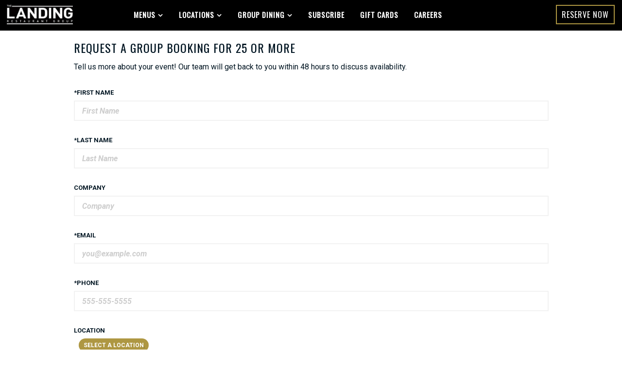

--- FILE ---
content_type: text/html;charset=utf-8
request_url: https://www.thelandinggroup.ca/en/group-dining/request-25.html
body_size: 11258
content:

<!DOCTYPE HTML> 
<html lang="en"> 
    <head> 
	<meta name="viewport" content="width=device-width, initial-scale=1.0"/>
    <meta charset="UTF-8"/>
    <title>The Landing Restaurant Group -  25 People or More Group Dining Request Form</title>  
    
    
    <meta name="template" content="hero-page"/>
    
	<link rel="canonical" href="https://www.thelandinggroup.ca/en/group-dining/request-25.html"/>
	
    

    <meta property="og:title" content="The Landing Restaurant Group -  25 People or More Group Dining Request Form"/>
    <meta property="og:url" content="https://www.thelandinggroup.ca/en/group-dining/request-25.html"/>
    <meta property="og:type" content="website"/>
    <meta property="og:site_name" content="The Landing Restaurant Group"/>
    <meta property="og:image" content="https://www.thelandinggroup.ca/content/dam/cara/en/landing-group-image-library/site-assets/landing-share.jpg"/>
    

    <!-- BRAND start -->

    


    
<script type="text/javascript" src="https://www.thelandinggroup.ca/assets/22cd766c9cbbc9f8bab66e3456c12aeb495cc6ed587"  ></script><script src="/etc.clientlibs/cara/clientlibs/clientlib-dependencies.min.js"></script>




    
<link rel="stylesheet" href="/etc.clientlibs/cara/clientlibs/clientlib-base.min.css" type="text/css">




 






    
    
        
    
    
    
        
         
        
    
        
    
<link rel="stylesheet" href="/etc/designs/cara/landing/clientlibs.min.css" type="text/css">


</meta>
        <script type="text/javascript">
            (function(c,l,a,r,i,t,y){
                c[a]=c[a]||function(){(c[a].q=c[a].q||[]).push(arguments)};
                t=l.createElement(r);t.async=1;t.src="https://www.clarity.ms/tag/"+i;
                y=l.getElementsByTagName(r)[0];y.parentNode.insertBefore(t,y);
            })(window, document, "clarity", "script", "l8i77ghew0");
        </script>
	     
       
       
          
          
          
          
      
       
        
    
              
              
              
              
         
             
             
       
               
           
       
    


    <!-- Google Tag Manager -->
    <script>(function(w,d,s,l,i){w[l]=w[l]||[];w[l].push({'gtm.start':
    new Date().getTime(),event:'gtm.js'});var f=d.getElementsByTagName(s)[0],
    j=d.createElement(s),dl=l!='dataLayer'?'&l='+l:'';j.async=true;j.src=
    'https://www.googletagmanager.com/gtm.js?id='+i+dl;f.parentNode.insertBefore(j,f);
    })(window,document,'script','dataLayer','GTM-MV8NHTZ');</script>
    <!-- End Google Tag Manager -->


    
    
    

    
    

    
    
        <!--[if IE]><link rel="shortcut icon" href="/etc/designs/cara/landing/favicon.ico"/><![endif]-->
    
    
    <link id="favIcon" rel="icon" type="image/png" href="/etc/designs/cara/landing/favicon_32.png"/>

    

    <link rel="apple-touch-icon" sizes="60x60" href="/etc/designs/cara/landing/touch-icon_60.png"/>

    <link rel="apple-touch-icon" sizes="76x76" href="/etc/designs/cara/landing/touch-icon_76.png"/>

    <link rel="apple-touch-icon" sizes="120x120" href="/etc/designs/cara/landing/touch-icon_120.png"/>

    <link rel="apple-touch-icon" sizes="152x152" href="/etc/designs/cara/landing/touch-icon_152.png"/>

	<!-- BRAND end -->              

    <script>
        (function() {
            var dict = {};
            try {
                dict = JSON.parse('{\x22en\x22:{\x22size\x22:\x22Sizes\x22,\x22color\x22:\x22Colors\x22},\x22fr\x22:{\x22No open positions match the selected filters above\x22:\x22Aucun poste à pourvoir ne correspond aux filtres sélectionnés ci\u002Ddessus\x22,\x22Monday\x22:\x22lundi\x22,\x22Update\x22:\x22Modifier\x22,\x22Open now\x22:\x22Ouvert maintenant\x22,\x22Saturday\x22:\x22samedi\x22,\x22Restaurant details\x22:\x22Détails du restaurant\x22,\x22List View\x22:\x22Voir la liste\x22,\x22What\x27s Playing\x22:\x22au programme\x22,\x22Friday\x22:\x22vendredi\x22,\x22Switch Pub\x22:\x22Changer de pub\x22,\x22Search\x22:\x22Rechercher\x22,\x22We found\x22:\x22Nous avons trouvé\x22,\x22Near Me\x22:\x22Près\x22,\x22Back to the top\x22:\x22\\t\\nhaut de page\x22,\x22Use This Location\x22:\x22Utilisez ce restaurant\x22,\x22This restaurant is now taking reservations by phone.\x22:\x22Il est maintenant possible de réserver par téléphone à ce restaurant. \x22,\x22Search our menu\x22:\x22Recherchez notre menu\x22,\x22Set location\x22:\x22Sélectionner ce restaurant\x22,\x22MAKE A RESERVATION\x22:\x22FAIRE UNE RÉSERVATION\x22,\x22Use my location\x22:\x22Ma position\x22,\x22Open Map\x22:\x22Ouvrir la carte\x22,\x22Map View\x22:\x22Voir la carte\x22,\x22Please accept location permissions in your browser or search by location below instead.\x22:\x22Veuillez accepter les autorisations de localisation dans votre navigateur ou rechercher par lieu ci\u002Ddessous à la place.\x22,\x22Enter your city or postal code\x22:\x22Entrez votre ville ou votre code postal\x22,\x22Sunday\x22:\x22dimanche\x22,\x22Wednesday\x22:\x22mercredi\x22,\x22Opens at\x22:\x22Ouvre à\x22,\x22Clear filter\x22:\x22Vider le filtre\x22,\x22items for\x22:\x22articles pour\x22,\x22My restaurant\x22:\x22Mon restaurant\x22,\x22Select a Location\x22:\x22Trouver un restaurant\x22,\x22Directions\x22:\x22Itinéraires\x22,\x22Order Now\x22:\x22Commandez maintenant\x22,\x22There are no job openings based on your selection\x22:\x22Il n\x27y a pas d\x27affichage en cours correspondant à vos critères de sélection\x22,\x22We are sorry but online reservation for this restaurant is not activated yet.\x22:\x22Nous sommes désolés: la réservation en ligne n\x27est pas encore offerte pour ce restaurant. \x22,\x22Call to make a reservation\x22:\x22Appelez\u002Dnous pour réserver\x22,\x22Loading\x22:\x22Chargement\x22,\x22\x26reg; Registered Trademark of Recipe Unlimited Corporation\x22:\x22\x26#7481;\x26#7472; Société de Recettes illimitées\x22,\x22Clear all filters\x22:\x22Supprimer tous les filtres\x22,\x22Change location\x22:\x22Sélectionner un autre restaurant\x22,\x22Tuesday\x22:\x22mardi\x22,\x22View Menu\x22:\x22Afficher le menu\x22,\x22on\x22:\x22le\x22,\x22Reserve Now\x22:\x22Réservez maintenant\x22,\x22or\x22:\x22ou\x22,\x22Closes at\x22:\x22Ferme à\x22,\x22See Full Schedule\x22:\x22voir l\x27horaire complet\x22,\x22Locations within\x22:\x22Emplacements dans\x22,\x22There are no locations within your search area.\x22:\x22Il n\x27y a pas de lieu dans votre zone de recherche.\x22,\x22Thursday\x22:\x22jeudi\x22,\x22Closed\x22:\x22Fermé\x22,\x22Within\x22:\x22Moins de\x22}}');
            } catch(e) {
                console.log('Failed to initialize translations');
            }

            console.log("i18n: ", dict);

            var isFr = function() {
                var lang = document.getElementsByTagName('html')[0].getAttribute('lang') || '';
                return lang.toLowerCase().includes('fr') || window.location.href.includes('/fr/');
            }

            var locale = isFr() ? 'fr' : 'en';

            if (Granite && Granite.I18n) {
                if (Granite.I18n.get) {
                    Granite.I18n.get = function(str) {
                        if (dict && dict[locale] && dict[locale][str]) {
                            return dict[locale][str];
                        } else {
                            return str;
                        }
                    }
                }
                Granite.I18n.setLocale(locale);
            }
        }());
    </script>
</head>
      <body class=" landing request-25">
        

 
        

    <!-- Google Tag Manager (noscript) -->
    <noscript><iframe src="https://www.googletagmanager.com/ns.html?id=GTM-MV8NHTZ" height="0" width="0" style="display:none;visibility:hidden;"></iframe></noscript>
    <!-- End Google Tag Manager (noscript) -->
    <div class="container">
      <div class="header">

   	<!-- HEADER start -->
    
    <div class="cara-header">
		

    <div class="aem-container">

    <nav class="navbar navbar-default navbar-absolute-top">
		<div class="branch-journeys-top"></div>
        <div class="navbar-topbar container-fluid">
			<div class="container">
                    
                <ul class="nav navbar-nav navbar-right">
                    <li id="locationSelectNav" class="col-xs-10 col-sm-8 col-md-8 text-right location-header">
                        <a href="javascript:;" data-toggle="modal" data-target="#mapModal" id="selectedLocation" style="display: none;">
                            <i class="fa fa-map-marker" aria-hidden="true"></i> Select a Location
                        </a>
                    </li>
                    <li id="reservationSelectNav" class="hidden-xs col-sm-3 pull-left">
                        <a href="/en/locations.html" class="MakeReservation">
                            MAKE A RESERVATION
                        </a>
                    </li>
                    <li id="languageSwitcher" class="col-sm-1">
                        
                    </li>
                </ul>
			</div>
        </div>
		<div class="container">
            <div class="navbar-header">
    
                <button type="button" class="navbar-toggle collapsed" data-toggle="collapse" data-target="#we-example-navbar-collapse-inverse" aria-expanded="false">
                    <span class="sr-only">Toggle navigation</span>
                    <span class="icon-bar"></span> <span class="icon-bar"></span> <span class="icon-bar"></span>
                </button>
    
                <button type="button" class="navbar-toggle navbar-toggle-close collapsed" data-toggle="collapse" data-target="#we-example-navbar-collapse-inverse" aria-expanded="false">
                    <span class="sr-only">Toggle navigation</span>
                    <i class="fa fa-close"></i>
                </button>
    
                <a class="navbar-brand" href="/"><img src="/content/cara/landing.thumb.319.319.png" alt="The Landing Restaurant Group Logo"/></a>
                

    
            </div>

            <!-- /.navbar-header -->
            <div class="collapse navbar-collapse width" id="we-example-navbar-collapse-inverse">
                <ul class="nav navbar-nav navbar-center"> 
                    <li class="nav-logo visible-xs"><a class="navbar-brand" href="/"><img src="/content/cara/landing.thumb.319.319.png" alt="The Landing Restaurant Group Logo"/></a></li>
                                        
                    
                        <li class=" has-subitems nav-menu">
<a href="/en/menu.html" target="_self" style="redirect-|">Menus</a>
                            <ul class="navbar-nav-subitems">
<li class=" nav-baxters">
                                    <a href="/en/menu/baxters.html" target="_self">Baxters Landing (Oshawa)</a>
                                </li>
                            
<li class=" nav-harpers">
                                    <a href="/en/menu/harpers.html" target="_self">Harpers Landing (Oakville)</a>
                                </li>
                            
<li class=" nav-hunters">
                                    <a href="/en/menu/hunters.html" target="_self">Hunters Landing (Toronto)</a>
                                </li>
                            
<li class=" nav-jacksons">
                                    <a href="/en/menu/jacksons.html" target="_self">Jacksons Landing (Burlington)</a>
                                </li>
                            
<li class=" nav-kellys">
                                    <a href="/en/menu/kellys.html" target="_self">Kellys Landing (Toronto)</a>
                                </li>
                            
<li class=" nav-owens">
                                    <a href="/en/menu/owens.html" target="_self">Owens Landing (Calgary)</a>
                                </li>
                            
<li class=" nav-taylors">
                                    <a href="/en/menu/taylors.html" target="_self">Taylors Landing (Don Mills)</a>
                                </li>
                            </ul>
                        </li>                  
                    
                        <li class=" has-subitems nav-locations">
<a href="/en/locations.html" target="_self" style="redirect-|">Locations</a>
                            <ul class="navbar-nav-subitems">
<li class=" nav-baxters">
                                    <a href="/en/locations/baxters.html" target="_self">Baxters Landing (Oshawa)</a>
                                </li>
                            
<li class=" nav-harpers">
                                    <a href="/en/locations/harpers.html" target="_self">Harpers Landing (Oakville)</a>
                                </li>
                            
<li class=" nav-hunters">
                                    <a href="/en/locations/hunters.html" target="_self">Hunters Landing (Toronto)</a>
                                </li>
                            
<li class=" nav-jacksons">
                                    <a href="/en/locations/jacksons.html" target="_self">Jacksons Landing (Burlington)</a>
                                </li>
                            
<li class=" nav-kellys">
                                    <a href="/en/locations/kellys.html" target="_self">Kellys Landing (Toronto)</a>
                                </li>
                            
<li class=" nav-owens">
                                    <a href="/en/locations/owens.html" target="_self">Owens Landing (Calgary)</a>
                                </li>
                            
<li class=" nav-taylors">
                                    <a href="/en/locations/taylors.html" target="_self">Taylors Landing (Don Mills)</a>
                                </li>
                            </ul>
                        </li>                  
                    
                        <li class="active has-subitems nav-group-dining">
<a href="/en/group-dining.html" target="_self" style="redirect-|">Group Dining</a>
                            <ul class="navbar-nav-subitems">
<li class=" nav-baxters">
                                    <a href="/en/group-dining/baxters.html" target="_self">Baxters Landing (Oshawa)</a>
                                </li>
                            
<li class=" nav-harpers">
                                    <a href="/en/group-dining/harpers.html" target="_self">Harpers Landing (Oakville)</a>
                                </li>
                            
<li class=" nav-hunters">
                                    <a href="/en/group-dining/hunters.html" target="_self">Hunters Landing (Toronto)</a>
                                </li>
                            
<li class=" nav-jacksons">
                                    <a href="/en/group-dining/jacksons.html" target="_self">Jacksons Landing (Burlington)</a>
                                </li>
                            
<li class=" nav-kellys">
                                    <a href="/en/group-dining/kellys.html" target="_self">Kellys Landing (Toronto)</a>
                                </li>
                            
<li class=" nav-owens">
                                    <a href="/en/group-dining/owens.html" target="_self">Owens Landing (Calgary)</a>
                                </li>
                            
<li class=" nav-taylors">
                                    <a href="/en/group-dining/taylors.html" target="_self">Taylors Landing (Don Mills)</a>
                                </li>
                            </ul>
                        </li>                  
                    
                        <li class="  nav-sign-up">
<a href="/en/sign-up.html" target="_self" style="redirect-|">Subscribe</a>
                            
                        </li>                  
                    
                        <li class="  nav-gift-cards">
<a href="/en/gift-cards.html" target="_self" style="redirect-|">Gift Cards</a>
                            
                        </li>                  
                    
                        <li class="  nav-careers">
<a href="/en/careers.html" target="_self" style="redirect-|">Careers</a>
                            
                        </li>                  
                    
    
    
    
                </ul>

                <div id="header-mobile-collapse">
<div class="aem-Grid aem-Grid--12 aem-Grid--default--12 ">
    
    <div class="cmp cmp-text aem-GridColumn aem-GridColumn--default--12">






    <p><a class="btn btn-primary MakeReservation" href="https://www.thelandinggroup.ca/en/locations/index.html" target="_self">Reserve Now</a></p>




    

</div>

    
</div></div>
            </div>
            <div id="headerRight">
<div class="aem-Grid aem-Grid--12 aem-Grid--default--12 ">
    
    <div class="button aem-GridColumn aem-GridColumn--default--12">
<a class="btn btn-primary cq-dd-linkTo btn btn-primary  topRightReserveNow MakeReservation" href="/en/locations.html" target="_self" role="button">Reserve Now</a>
</div>
<div data-placeholder-hint="Inline Style Block" class="cmp cmp-image aem-GridColumn aem-GridColumn--default--12">

<style type="text/css" media="all">
	.button-right {min-width:auto !important;}
</style></div>

    
</div></div>
        	<span class="navbar-shutter"></span>
		</div>
    </nav>
    <!-- /.navbar -->
</div>

		
<div class="we-SearchModal modal fade" id="navbar-search" role="dialog" data-color="primary">
    <div class="modal-dialog">
        <div class="modal-content">
            <div class="modal-header">
                <span><i class="fa fa-search" aria-hidden="true"></i> Search</span>
                <button type="button" class="close" data-dismiss="modal"><span>Close</span> <i class="fa fa-close" aria-hidden="true"></i></button>
            </div>
            <div class="modal-body">
                <div class="row">
                    <div class="col-md-12">
                        <form id="nav-search-form" action="/en/search.html" class="navbar-form navbar-left" role="search">
                            <div class="scf-quicksearch-form-group form-group">
                                <input type="search" maxlength="2048" placeholder="Enter text..." name="q" class="we-SearchModal-input" value="" required="" autocomplete="off"/>
                                <span role="status" aria-live="polite" class="ui-helper-hidden-accessible"></span>
                            </div>
                        </form>
                    </div>
                </div>
            </div>
        </div>
    </div>
</div>

    </div>
   	<!-- HEADER end -->     
</div>
<div class="root responsivegrid">
<div class="aem-Grid aem-Grid--12 aem-Grid--default--12 ">
    
    <div class="cmp cmp-text aem-GridColumn aem-GridColumn--default--12">






    <div id="request" style="height: 0.0px;"> </div>
<h1 class="text-left h3" style="text-align: left;">Request a group booking for 25 or More</h1>
<p>Tell us more about your event! Our team will get back to you within 48 hours to discuss availability.</p>




    

</div>
<div class="cmp cmp-form aem-GridColumn aem-GridColumn--default--12">
<form method="POST" action="//cl.s7.exct.net/DEManager.aspx" id="private_event_form" name="new_form" enctype="multipart/form-data" class="aem-Grid aem-Grid--12 aem-Grid--default--12 form-horizontal">
    <div class="cmp cmp-form-field aem-GridColumn aem-GridColumn--default--12">
<div class="form-group cmp-form-field">
    <label for="form-text-1605852403" class="col-sm-2 control-label">*First Name</label>
	<div class="col-sm-10">

        

        

        

        

        

        

        

        

        

        <input class="form-control " type="text" id="form-text-1605852403" placeholder="First Name" name="first_name" required maxlength="255"/>
	</div>
	
</div> </div>
<div class="cmp cmp-form-field aem-GridColumn aem-GridColumn--default--12">
<div class="form-group cmp-form-field">
    <label for="form-text-2118779871" class="col-sm-2 control-label">*Last Name</label>
	<div class="col-sm-10">

        

        

        

        

        

        

        

        

        

        <input class="form-control " type="text" id="form-text-2118779871" placeholder="Last Name" name="last_name" required maxlength="255"/>
	</div>
	
</div> </div>
<div class="cmp cmp-form-field aem-GridColumn aem-GridColumn--default--12">
<div class="form-group cmp-form-field">
    <label for="form-text-1790798183" class="col-sm-2 control-label">Company</label>
	<div class="col-sm-10">

        

        

        

        

        

        

        

        

        

        <input class="form-control " type="text" id="form-text-1790798183" placeholder="Company" name="company" maxlength="255"/>
	</div>
	
</div> </div>
<div class="cmp cmp-form-field aem-GridColumn aem-GridColumn--default--12">
<div class="form-group cmp-form-field">
    <label for="form-text-504297922" class="col-sm-2 control-label">*Email</label>
	<div class="col-sm-10">

        

        <input class="form-control email " type="email" id="form-text-504297922" placeholder="you@example.com" name="email" required pattern="^([äöüéèa-zA-Z0-9_\-\.]+)@((\[[0-9]{1,3}\.[0-9]{1,3}\.[0-9]{1,3}\.)|(([äöüéèa-zA-Z0-9\-]+\.)+))([äöüéèa-zA-Z]{2,4}|[0-9]{1,3})(\]?)$" maxlength="255"/>

        

        

        

        

        

        

        

        
	</div>
	
</div> </div>
<div class="cmp cmp-form-field aem-GridColumn aem-GridColumn--default--12">
<div class="form-group cmp-form-field">
    <label for="form-text-646183748" class="col-sm-2 control-label">*Phone</label>
	<div class="col-sm-10">

        

        

        <input class="form-control email " type="tel" id="form-text-646183748" placeholder="555-555-5555" name="phone" required pattern="^\d{10}$" maxlength="10"/>

        

        

        

        

        

        

        
	</div>
	
</div> </div>
<div class="cmp cmp-form-field aem-GridColumn aem-GridColumn--default--12">

<div class="form-group cmp-form-field mapselect-form">
    <label for="form-text-1504619661" class="col-sm-2 control-label">Location</label>	        
	<div class="col-sm-10 form-inline">
		<div id="locationdetailsNotice"></div>
		<div id="locationdetails" class="pull-left"></div>
        <div id="locationHours"></div>
        <button type="button" id="mapSelectButton" class="btn btn-default btn-sm pull-left" data-toggle="modal" data-target="#mapModal">Select a Location</button>
		<select id="locationselect" name="location" required class="form-control">
			<option value="">Please open map to select</option>
		</select>
	</div>
</div>
</div>
<div class="cmp cmp-form-field aem-GridColumn aem-GridColumn--default--12">
<div class="form-group cmp-form-field">
    <label for="form-text-1269976389" class="col-sm-2 control-label">*Requested Event Date:</label>
	<div class="col-sm-10">

        

        

        

        

        

        

        

        

        <input class="form-control datewithyear " type="input" id="form-text-1269976389" placeholder="Month DD YY" name="eventdate" required maxlength="30" autocomplete="off" onkeydown="return false" onkeypress="return false"/>

        
	</div>
	
</div> </div>
<div class="cmp cmp-form-field aem-GridColumn aem-GridColumn--default--12">
<div class="form-group cmp-form-field">
    <label for="form-text-660002166" class="col-sm-2 control-label">*Start Time</label>
	<div class="col-sm-10">

        

        

        

        

        

        

        

        

        

        <input class="form-control " type="text" id="form-text-660002166" placeholder="0:00 PM" name="eventstart" required maxlength="255"/>
	</div>
	
</div> </div>
<div class="cmp cmp-form-field aem-GridColumn aem-GridColumn--default--12">
<div class="form-group cmp-form-field">
    <label for="form-text-1193305404" class="col-sm-2 control-label">*End Time</label>
	<div class="col-sm-10">

        

        

        

        

        

        

        

        

        

        <input class="form-control " type="text" id="form-text-1193305404" placeholder="0:00 PM" name="eventend" required maxlength="255"/>
	</div>
	
</div> </div>
<div class="cmp cmp-form-field aem-GridColumn aem-GridColumn--default--12">
<div class="form-group cmp-form-field">
    <label for="form-text-166704396" class="col-sm-2 control-label">*Number of Guests</label>
	<div class="col-sm-10">

        

        

        

        

        

        

        

        

        

        <input class="form-control " type="number" id="form-text-166704396" placeholder="How many guests" name="guests" value="25" required min="25" maxlength="255"/>
	</div>
	
</div> </div>
<div class="cmp cmp-options aem-GridColumn--default--none aem-GridColumn aem-GridColumn--default--12 aem-GridColumn--offset--default--0">

        
        <div class="form-group drop-down ">
	        <label for="form-options-383640455" class="col-sm-2 control-label">*Type of event</label>
			<div class="col-sm-10">
                <select name="eventtype" required="true" id="form-options-383640455" class="form-control">
                    <option value="" selected="true"></option>
					<option value="Birthday">Birthday</option>
                
                    
					<option value="Cocktail Reception">Cocktail Reception</option>
                
                    
					<option value="Dinner">Dinner</option>
                
                    
					<option value="Lunch">Lunch</option>
                
                    
					<option value="Meeting">Meeting</option>
                
                    
					<option value="Wedding">Wedding</option>
                
                    
					<option value="Other">Other</option>
                </select>
				
			</div>
        </div>


    
</div>
<div class="cmp cmp-options aem-GridColumn--default--none aem-GridColumn aem-GridColumn--default--12 aem-GridColumn--offset--default--0">

        
        <div class="form-group drop-down ">
	        <label for="form-options-187401781" class="col-sm-2 control-label">*Are you looking to pre-order food and/or beverages?</label>
			<div class="col-sm-10">
                <select name="preorder" required="true" id="form-options-187401781" class="form-control">
                    <option value="" selected="true"></option>
					<option value="yes">Yes</option>
                
                    
					<option value="no">No</option>
                </select>
				
			</div>
        </div>


    
</div>
<div class="cmp cmp-options aem-GridColumn--default--none aem-GridColumn aem-GridColumn--default--12 aem-GridColumn--offset--default--0">

        
        <div class="form-group drop-down ">
	        <label for="form-options-199895169" class="col-sm-2 control-label">*Are you looking to have your event in the restaurant or offsite at your home or office?</label>
			<div class="col-sm-10">
                <select name="on-off-site" required="true" id="form-options-199895169" class="form-control">
                    <option value="" selected="true"></option>
					<option value="In Restaurant">In Restaurant</option>
                
                    
					<option value="Offsite">Offsite</option>
                </select>
				
			</div>
        </div>


    
</div>
<div class="cmp cmp-options aem-GridColumn--default--none aem-GridColumn aem-GridColumn--default--12 aem-GridColumn--offset--default--0">

        
        <div class="form-group drop-down ">
	        <label for="form-options-1861715622" class="col-sm-2 control-label">*Are you looking to have one bill or separate bills for your group?</label>
			<div class="col-sm-10">
                <select name="bills" required="true" id="form-options-1861715622" class="form-control">
                    <option value="" selected="true"></option>
					<option value="One Bill">One Bill</option>
                
                    
					<option value="Separate Bills">Separate Bills</option>
                </select>
				
			</div>
        </div>


    
</div>
<div class="cmp cmp-options aem-GridColumn--default--none aem-GridColumn aem-GridColumn--default--12 aem-GridColumn--offset--default--0">

        
        <div class="form-group drop-down ">
	        <label for="form-options-571151294" class="col-sm-2 control-label">*Do you prefer high top or low top seating?</label>
			<div class="col-sm-10">
                <select name="seating" required="true" id="form-options-571151294" class="form-control">
                    <option value="" selected="true"></option>
					<option value="High Top">High Top</option>
                
                    
					<option value="Low Top">Low Top</option>
                </select>
				
			</div>
        </div>


    
</div>
<div class="cmp cmp-options aem-GridColumn--default--none aem-GridColumn aem-GridColumn--default--12 aem-GridColumn--offset--default--0">

        
        <div class="form-group drop-down ">
	        <label for="form-options-2014548670" class="col-sm-2 control-label">*How did you hear about us?</label>
			<div class="col-sm-10">
                <select name="how-did-you-hear" required="true" id="form-options-2014548670" class="form-control">
                    <option value="" selected="true"></option>
					<option value="Google">Google</option>
                
                    
					<option value="Landing Newsletter">Landing Newsletter</option>
                
                    
					<option value="Referral">Referral</option>
                
                    
					<option value="Repeat Group">Repeat Group</option>
                
                    
					<option value="OpenTable">OpenTable</option>
                
                    
					<option value="Social Media">Social Media</option>
                
                    
					<option value="Tourism Toronto">Tourism Toronto</option>
                
                    
					<option value="Walked By">Walked By</option>
                
                    
					<option value="Other">Other</option>
                </select>
				
			</div>
        </div>


    
</div>
<div class="cmp cmp-form-field aem-GridColumn aem-GridColumn--default--12">
<div class="form-group cmp-form-field">
    <label for="form-text-405307411" class="col-sm-2 control-label">Are there any additionnal details you can tell us about your event?</label>
	<div class="col-sm-10">

        <textarea class="form-control " id="form-text-405307411" placeholder="Detail any special needs or questions" name="additional-details" rows="3" maxlength="1000"></textarea>

        

        

        

        

        

        

        

        

        
	</div>
	
</div> </div>
<div class="hidden aem-GridColumn aem-GridColumn--default--12">
<input type="hidden" id="form-hidden-770357165" name="submitted" value="today"/>
    


<script type="text/javascript">
	var date = new Date();
	var dateLocale = "en-US";
    var dateFormatted = date.toLocaleDateString(dateLocale);
	field = document.querySelector('input[name="submitted"]');
	field.value =  dateFormatted;
</script></div>
<div class="hidden aem-GridColumn aem-GridColumn--default--12">
<input type="hidden" id="form-hidden-360538683" name="_clientID" value="7315899"/>
    


</div>
<div class="hidden aem-GridColumn aem-GridColumn--default--12">
<input type="hidden" id="form-hidden-195432805" name="_deExternalKey" value="F14F0EFC-EDE4-414E-B9F4-FDCE558A5756"/>
    


</div>
<div class="hidden aem-GridColumn aem-GridColumn--default--12">
<input type="hidden" id="form-hidden-1026518578" name="_action" value="add"/>
    


</div>
<div class="hidden aem-GridColumn aem-GridColumn--default--12">
<input type="hidden" id="form-hidden-309685985" name="_returnXML" value="0"/>
    


</div>
<div class="hidden aem-GridColumn aem-GridColumn--default--12">
<input type="hidden" id="form-hidden-1167203908" name="_successURL" value="https://www.thelandinggroup.ca/en/group-dining/thanks.html"/>
    


</div>
<div class="hidden aem-GridColumn aem-GridColumn--default--12">
<input type="hidden" id="form-hidden-1709174223" name="_errorURL" value="https://www.thelandinggroup.ca/en/group-dining/error.html"/>
    


</div>
<div class="hidden aem-GridColumn aem-GridColumn--default--12">
<input type="hidden" id="form-hidden-993406516" name="language" value="EN"/>
    


</div>
<div class="cmp cmp-button aem-GridColumn--default--none aem-GridColumn aem-GridColumn--default--12 aem-GridColumn--offset--default--0">
<div class="form-group cmp-form-field">
    <label class="col-sm-2 control-label"></label>
    <div class="col-sm-10 form-inline">
        <button type="SUBMIT" class="btn btn-primary ">
            Submit
        </button>
    </div>
</div></div>
<div data-placeholder-hint="Inline Style Block" class="cmp cmp-image aem-GridColumn aem-GridColumn--default--12">

<style type="text/css" media="all">
		.form-group .col-sm-2, .form-group .col-sm-10 {
    width: 100%;
    float: left;
    text-align: left;
}
.cmp-breadcrumb .breadcrumb {
    margin-bottom: 18px;
}
.slideshow {
padding-right:24px;
}
.cmp-title h2 {
text-align:center;margin-top:0px;margin-bottom:30px;
}
hr {
margin-top:32px;
margin-bottom:32px;
}
.button {
    margin-top: 0px;
    margin-bottom: 6px;
}
.we-Carousel {
margin-bottom:12px;
}
.form-group .control-label {
margin-bottom:5px;
}
.btn-black {
background:#fff;
color:#ed1c24;
}
.collapsiblecontainer .lead {
    transition: background-color .12s ease-in-out,color .12s ease-in-out;
    border-radius: 20px;
    font-size: 16px;
    line-height: 24px;
    text-transform: uppercase;
color: #fff;
    background-color: #ed1c24;
    border-color: #de1219;
}

@media only screen and (max-width: 1200px) {
.slideshow {
padding-right:0px;
}
}

.toggle-btn.lead .fa, .collapsiblecontainer a {
    color: #ed1c24;
}

.toggle-btn.lead:hover {
cursor:pointer;
}
.footer .we-Footer {
margin-top:0px;
}
.lead {
    font-size: 16px;
font-weight:bold;
color: black !important;
}
.collapsiblecontainer {
    border-bottom: 1px solid;
}

#udc-faq {
    background: #eee;
padding-bottom:35px;
padding-top:15px;
}

.collapsiblecontainer .lead{
background-color: transparent !important;
}

a#searchByUserAddress {
    color: black;
}

#mapModal .btn-primary {
    color: black;
}
</style></div>

    
	

    
    
</form> 


    
    
</div>

    
</div></div>
<div class="footer">

    



<!-- FOOTER start -->
<div class="footer">
        <footer class="we-Footer width-full">
        <div class="container">
            <div>
<div class="aem-Grid aem-Grid--12 aem-Grid--default--12 ">
    
    <div class="cmp cmp-text aem-GridColumn aem-GridColumn--default--12">






    <div class="we-Footer-nav"><div class="row"><div class="col-sm-9 text-left"><h3><img src="/content/dam/cara/en/landing-group-image-library/site-assets/footer-letter-icon.png" class="footer-icon" alt="email icon"/>JOIN THE COLLECTIVE AND GET A COMPLIMENTARY APPETIZER</h3>
<a href="/en/sign-up.html" title="Join the Collective Email Sign Up Form" class="btn btn-primary">SUBSCRIBE</a></div>
<div class="col-sm-3 text-right"><a href="https://www.facebook.com/The-Landing-Group-960787524119576?utm_source=LAN-marketing&amp;utm_medium=website&amp;utm_campaign=LAN-Social_Media_Continual-202108&amp;utm_content=footer" target="_blank" class="social-footer social-icon"><i title="landing group facebook" class="fa fa-facebook"> </i></a><a href="https://www.instagram.com/thelandinggroup/?utm_source=LAN-marketing&amp;utm_medium=website&amp;utm_campaign=LAN-Social_Media_Continual-202108&amp;utm_content=footer" target="_blank" class="social-footer social-icon"><i title="landing group instagram" class="fa fa-instagram"></i></a></div>
</div>
<div class="row"><div class="col-sm-12"> </div>
</div>
<div class="row text-left"><div class="col-sm-12 text-left"><ul style="list-style-position: inside;">
<li><a href="/en/nutrition.html">Nutrition and Allergen</a>s</li>
<li><a href="/en/careers.html">Careers</a></li>
<li><a href="/en/contact.html">Contact</a></li>
<li><a href="/en/privacy.html">Privacy Policy</a></li>
<li><a href="/en/terms.html">Terms</a></li>
<li><a href="/en/accessibility.html">Accessibility</a></li>
</ul>
</div>
</div>
</div>




    

</div>
<div class="map aem-GridColumn aem-GridColumn--default--12">
    <div id="map_content_experience-fragmentscaraenfooterslandingrootmap" class="mapwrapper modalwrapper">
    <div id="mapModal" class="modal fade" data-color="primary" role="dialog">
        <div class="modal-dialog">
            <div class="modal-content">
                <div class="modal-body">
                    <div class="pull-right">
                        <button type="button" class="btn btn-default btn-sm" data-dismiss="modal">X</button>
                    </div>
                    <h3>Restaurants near you</h3>
                    <p class="map-modal-description">Select your preferred restaurant for a personalized website experience.</p>
                    <div class="row margin-bottom-sm">
                        <div class="hide mapdisplay-range col-xs-12 col-sm-12 col-md-3  col-lg-2">                                    
                             <select id="searchRadius" name="searchRadius" aria-label="select radius for search" class="form-control" title="select radius for search">
								<option value="5">Within 5 km</option>
                                <option value="10">Within 10 km</option>
                                <option selected value="20">Within 20 km</option>
                                <option value="50">Within 50 km</option>
							</select>
                        </div>
                        <div class="mapdisplay-uselocation col-xs-12 margin-bottom-sm">
                            <a href="javascript:;" class="btn btn-primary col-xs-12" id="useUserLocation" onclick="getUserLocation('map_content_experience\u002Dfragmentscaraenfooterslandingrootmap');"><i class="fa fa-paper-plane" aria-hidden="true"></i> Use my location</a>
                        </div> 
                        <div class="map-modal-or margin-bottom-sm">
                            -- or --
                        </div>
                        <div class="map-modal-warning margin-bottom-sm">
                            <i class="fa fa-exclamation-circle" aria-hidden="true"></i> Please accept location permissions in your browser or search by location below instead.
                        </div>
                        <div class="mapdisplay-searchaddress col-xs-12 margin-bottom-sm">
                            <div class="col-xs-12 margin-bottom-sm padding-0">
                                <label class="sr-only" for="address">Postal code or address and city</label>
                                <input id="map_content_experience-fragmentscaraenfooterslandingrootmapAddress" class="address form-control searchByUserAddressInput ismodal" name="address" type="text" value="" placeholder="Enter your city or postal code"/>
                                <div class="suggestions"></div>
                            </div>    
                            <span class="col-xs-12 padding-0">
                                <a href="javascript:;" class="btn btn-primary col-xs-12 searchByUserAddressButton ismodal" id="searchByUserAddress" onclick="searchByUserAddress('map_content_experience\u002Dfragmentscaraenfooterslandingrootmap');"><i class="fa fa-search" aria-hidden="true"></i> Search</a>
                            </span>
                        </div> 
                    </div>
                        
                    <div class="alerts"></div>
					<div class="mapdisplay-wrapper" style="display: none;">
                        <b class="storelistcount col-xs-12 margin-bottom-sm" id="map_content_experience-fragmentscaraenfooterslandingrootmapListCount"></b>
                        <ul class="nav nav-tabs">
                          <li class="active"><a data-toggle="tab" id="map_content_experience-fragmentscaraenfooterslandingrootmapListViewTab" href="#map_content_experience-fragmentscaraenfooterslandingrootmapListTab">List View</a></li>
                          <li><a data-toggle="tab" id="map_content_experience-fragmentscaraenfooterslandingrootmapMapViewTab" class="maptab" href="#map_content_experience-fragmentscaraenfooterslandingrootmapTab">Map View</a></li>
                        </ul>

                        <div class="tab-content">
                            <div id="map_content_experience-fragmentscaraenfooterslandingrootmapTab" class="tab-pane fade">        
                                <div id="map_content_experience-fragmentscaraenfooterslandingrootmapDisplay" class="mapdisplay col-sm-12 col-md-6">
                                    <button id="loading" class="btn btn-sm btn-primary"><span class="fa fa-circle-o-notch fa-spin"></span> Loading...</button>
                                </div>
						        <div id="map_content_experience-fragmentscaraenfooterslandingrootmapInfo" class="mapinfo col-xs-12 col-sm-12 col-md-6 ">
                                    <div class="mapinfocontent">
										<div class="col-xs-6 margin-bottom-sm address"></div>
										<div class="col-xs-6 margin-bottom-sm buttons text-right"></div>
        							</div>
                                    <div class="mapinfoalert" style="display: none;">There are no locations within your search area.</div>
                                </div>
                            </div>
                            <div id="map_content_experience-fragmentscaraenfooterslandingrootmapListTab" class="tab-pane fade in active">
                                <div class="storelist col-lg-12 margin-top-md" id="map_content_experience-fragmentscaraenfooterslandingrootmapList"><button id="loading" class="btn btn-sm btn-primary"><span class="fa fa-circle-o-notch fa-spin"></span> Loading...</button></div>
                            </div>
                        </div> 
        			</div>

                </div>
                <div class="modal-footer">
                    <button type="button" class="btn btn-default" data-dismiss="modal">Close</button>
                </div>
                <a href="/en/menu.html" id="map_content_experience-fragmentscaraenfooterslandingrootmapMenuLink" class="cq-dd-linkTo hide"></a>
                <a href="/en/locations.html" id="map_content_experience-fragmentscaraenfooterslandingrootmapStoreDetailsPath" class="cq-dd-linkTo hide"></a>  
                                                      
            </div>
        </div>
    </div>

    <script type="text/javascript">
    	if(window.gkey == null || window.gkey == undefined){
			window.gkey = 'AIzaSyC471zHtKTx2JrH3olZTjZIPMhg0K1jVzE';            
		}
		if(window.data == null || window.data == undefined){
			window.data = [];
		}
        window.data["map_content_experience\u002Dfragmentscaraenfooterslandingrootmap"] = {
            mapDivID: "map_content_experience\u002Dfragmentscaraenfooterslandingrootmap",                   
            userMarker: "",
            storeMarker: "",  
            storeMarkerColour: "#000000",  
            showStoreAddress: "",
            showStoreList: "true",
            showUltimateKitchenStores: "",             
            showAddressTitle: "Restaurants near you",
            storeDetailsType: "default",
            storeEmailPattern: "landing{{storeid}}@recipeunlimited.com",            
            showAsModal: "true",   
            autoLocateUser: "",   
            useStaticMap: "",    
            useDeliveryHoursAsDrivethru: "",
            storeHoursFormat: "h:mm A", 
            showDriveThruHours: "",        
	        storeNumber: "",         
            spreadsheetID: "", 
	        sheetsapi: "",  
            yextapi: "13a5875d18fe490377fc4bf35de52851",    
            yextfolder: "415537",    
            apiDomain: "",
	        apiVersion: "default",       
	        countryRestriction: "CAN",       
	        defaultLatitude: "53.6392",
	        defaultLongitude: "-89.4004",        
            defaultZoom: "4"        
        };   
        document.addEventListener("DOMContentLoaded", function(event) {
            var modal = true;
	        var mapselection = document.getElementById("locationselect");   
            //check if a specific store ID is being passed in the URL
            var storeNumberInURLCheck = getUrlVar('s');
			//check if a preferred store is set on user browser
            var preferredStore = $("#selectedLocation").data("storeid");
            //check for store in URL first and then check for preferred store
            if(storeNumberInURLCheck != null){     
                getYextStoreData(storeNumberInURLCheck, "map_content_experience\u002Dfragmentscaraenfooterslandingrootmap"); 
            }
            else if(preferredStore != null){
                getYextStoreData(preferredStore, "map_content_experience\u002Dfragmentscaraenfooterslandingrootmap"); 
            }            

            if(!modal || mapselection != null) {
	            if(mapselection != null) {
	                modalShown = true;
					preset = true;
					//preset = false;                    
                }
                else{
	                modalShown = false;
					preset = false;                    
                }
                if (window.data["map_content_experience\u002Dfragmentscaraenfooterslandingrootmap"].useStaticMap != "true" && (window.data["map_content_experience\u002Dfragmentscaraenfooterslandingrootmap"].storeNumber != "" || window.data["map_content_experience\u002Dfragmentscaraenfooterslandingrootmap"].showStoreAddress != "")){
                    mapShown = false; 
                    mapLoading = true;                     
                    loadGMaps(window.gkey, window.data["map_content_experience\u002Dfragmentscaraenfooterslandingrootmap"].showAsModal);
				}
                else{
            	    mapShown = false;
        	        showUserAddress = "";
    	            initMaps();
	            }
            }

            var signUpDescription = "Select your preferred restaurant to better personalize the emails and offers you will receive.";
            if ($('#newsletter_form').length > 0 && signUpDescription) {
                $('.map-modal-description').text(signUpDescription);
            }

            var menuDescription = "Select your preferred restaurant to see your local menu offerings and pricing.";
            if (window.location.href.includes('/menu') && menuDescription) {
                $('.map-modal-description').text(menuDescription);
            }
        });
    </script> 
</div></div>
<div data-placeholder-hint="Inline Style Block" class="cmp cmp-image aem-GridColumn aem-GridColumn--default--12">

<style type="text/css" media="all">
	.foodmenu-heading.topNav.active h2, .foodmenunav div[aria-expanded="true"] h2{
color: #ad9742;
}
.FeaturedMenu-navContainer button {
    background-color: #000;
}
a.Hero-cta.Hero-cta--delivery {
    color: #ae9742;
}
#yext .FeaturedMenu-title, #yext h2.Promo-title {
    margin-top: 0;
}
.navbar-nav-subitems, .navbar-nav-subitems li {
    margin-bottom: 3px;
}
.footer .we-Footer {
 line-height: 1.71428571;
}

#yext .About-socialContainer {
    margin-bottom: 0px;
}

#yext .Directory-subtitle {
    font-family: "Oswald", helvetica, Arial, sans-serif;
    font-weight: 400;
    text-transform: uppercase;
}
.About-desc, .About-capacityType, .About-capacityAmount, .About-point {
    font-size:1rem;
}
#yext .About-container .About-title {
    text-align: left;
    font-weight: bold;
margin-top:0px;
}
#yext input.Filter-checkbox {
    margin-right: 6px;
    margin-top: 0px;
}
#yext .l-container.back-to-top-container {
    display: none;
}
a.foodmenu-heading.topNav:hover{
background: #ad9742;
text-decoration: none;
}

.foodmenunav a:hover h2, .foodmenu-heading.topNav.active:hover h2 {
    color: white;
}


#yext .Announcement-heading,#yext .Announcement-text, #yext .Announcement-text a, .Announcement-notificationIcon {
    color: #FFF;
}

#yext .Announcement-text a, #yext .Announcement-heading  {
font-weight:bold;
}
#yext .Announcement-text a:hover {
text-decoration:underline;
}
#yext a.Directory-listLink {
    width: 100%;
}


.menuwrapper h3.foodmenutitle {
display:none;
}
#yext .FeaturedMenu-container, #yext .FAQ.FAQ--ace, #yext .Events-container  {
	width:100%;
}
#yext .FeaturedMenu-controlsContainer {
width:103%;
z-index: 60;
}
#yext .FeaturedMenu-cardTitle, #yext .FeaturedMenu-cardDescription {
margin-left:0;
margin-right:0px;
width: calc(100% - 24px);
padding-left:12px;
}
#tns1 > .tns-item {
padding-right:0px;
}
#yext .FeaturedMenu-wrapper {
    margin-left: 0;
    margin-right: 0;
}
#yext .Announcement {
    margin-bottom: 2rem;
}
#yext .Menu-text {
line-height:1.1;
}
#yext .Hero-ctas {
    margin-bottom: 1rem;
}

#yext .About-pointsContainer {
    margin-bottom: 1.5rem;
}
.About-ctaWrapper {
    max-width: 19.8125rem;
}
#yext .Promo-title {
	margin-top:0px;
}
@media only screen and (max-width: 61rem) {
#yext .Menu-container {
	margin-bottom: 0rem;
}
}
#yext span.Hero-brand {
    display: none;
}
.FAQ-answerText a {
    color: #ae9742;
}
.foodmenu-heading.topNav.active {
background: transparent;
color:#FFF;
}

.foodmenudisplay.panel.linkonly .foodmenu-heading h2 {
    margin-top: 12px;
}
.foodmenunav .foodmenu-heading.topNav h2 {
    margin: 15px 0;
}
.foodmenunav.sticky {
    top: 61px;
 z-index: 98;
}
.default .foodmenu-section {
    margin-bottom: 15px;
}
.foodmenu-items .badges {
    float: left;
}
.foodmenu-items {
    margin-bottom: 12px;
}

@media (max-width: 47.9375rem) {
#yext .About-info {
     padding-left: 0;
        padding-right: 0;
}
}
@media (max-width: 1024px) {

      .header .navbar-collapse.collapse.in {
        padding-top:0px;
      }
    }
@media  (max-width: 600px) {
a.Menu-link {
    font-size: 1.6rem;
}
}
@media  (max-width: 400px) {
.cmp-breadcrumb .breadcrumb-item+.breadcrumb-item::before {
	 padding: 0 5px;
}
.cmp-breadcrumb .breadcrumb-item {
    font-size: 15px;
}
}
</style></div>

    
</div></div>

            <div class="legal row">
                <div class="col-xs-12 text-center">
					<span class="small text-muted">® Registered Trademark of Recipe Unlimited Corporation</span>
                </div>
            </div>
        </div>
    </footer>
</div>  
<!-- FOOTER end -->
</div>

    </div>
  
        <!-- FOOTER scripts start -->
        
    
    

    
    
<script src="/etc.clientlibs/cara/clientlibs/clientlib-base.min.js"></script>




    
    


    


        <!-- FOOTER scripts end -->
        
       
    </body>
</html>



--- FILE ---
content_type: text/css;charset=utf-8
request_url: https://www.thelandinggroup.ca/etc/designs/cara/landing/clientlibs.min.css
body_size: 3303
content:
@charset "UTF-8";@import url('https://fonts.googleapis.com/css?family=Roboto:400,400i,500,700,700i&display=swap');@import url('https://fonts.googleapis.com/css?family=Abel&display=swap');@import url('https://fonts.googleapis.com/css?family=Oswald:wght@400;700&display=swap');html{height:100%}
body{font-family:"Roboto","proxima-nova","Helvetica Neue",Helvetica,Arial,sans-serif;font-size:16px;text-rendering:auto;-webkit-font-smoothing:antialiased;-moz-osx-font-smoothing:grayscale;padding-top:0 !important;background:#fff;color:#001522;height:100%}
.navbar-topbar{display:none}
.header{min-height:60px}
#loading{background:#001522;width:100%;height:100%;opacity:.5;margin-bottom:-60px;z-index:1000;position:relative;border-radius:0}
input.address,input#address{height:44px}
.navbar-brand{padding:10px 20px}
.navbar-brand img{max-width:250px}
i.fa.fa-close{color:#FFF}
#headerRight .btn-primary{padding:6px 10px;color:#FFF;font-family:"Oswald","Roboto","Helvetica Neue",Helvetica,Arial,sans-serif;letter-spacing:1px}
#headerRight{right:15px}
div#header-mobile-collapse{position:absolute;bottom:0;left:0;width:100%;padding:24px;display:none}
div#header-mobile-collapse .btn-primary{width:100%;float:left;color:#fff;background:#000}
.header .navbar-collapse.collapse.in div#header-mobile-collapse{display:block}
.navbar-default .navbar-nav>li>a{color:#fff;letter-spacing:1px}
.navbar-default .navbar-nav>li>a:hover,.navbar-default .navbar-nav>li>a.hover,.navbar-default .navbar-nav>li>a:focus,.navbar-default .navbar-nav>li>a.focus{color:#ad9742 !important}
.navbar-default .navbar-nav .active>a{color:#FFF}
.navbar-default .navbar-nav .active>a:hover,.navbar-default .navbar-nav .active>a.hover,.navbar-default .navbar-nav .active>a:focus,.navbar-default .navbar-nav .active>a.focus{color:#FFF}
.navbar-default .navbar-toggle .icon-bar{background-color:#fff}
.navbar-nav>li>a{padding-right:16px;padding-left:16px}
.navbar-default .navbar-nav>li.active>a::after{border-top-color:#ad9742}
.navbar-default .navbar-nav>li.active>a:hover::after{border-top-color:#ad9742}
.navbar-inverse .navbar-nav>li.active>a::after{border-top-color:#001522}
.navbar-inverse .navbar-nav>li.active>a:hover::after{border-top-color:#001522}
@media(max-width:1024px){.navbar-nav>li>a{display:inline-block}
}
.navbar-nav>li>a,.navbar-nav-subitems li>a{font-family:"Oswald","Roboto","Helvetica Neue",Helvetica,Arial,sans-serif;letter-spacing:1px;font-size:15px}
.navbar-default .navbar-nav-subitems li.active>a{color:#ad9742}
.navbar-default .navbar-nav-subitems a{color:#fff}
.navbar-inverse .navbar-nav-subitems{border-top-color:rgba(255,255,255,0.2)}
.navbar-inverse .navbar-nav-subitems a{color:#fff}
@media(min-width:1025px){.navbar-default .navbar-nav-subitems{border-top-color:rgba(0,0,0,0.1)}
.navbar-default .navbar-nav-subitems a{color:#fff}
}
nav.navbar-absolute-top::before,nav.navbar-absolute-top .navbar-shutter{content:'';display:block;position:absolute;right:0;left:0;background-color:#000;z-index:-1}
nav.navbar-absolute-top.navbar-default{background-color:#000}
nav.navbar-absolute-top.navbar-default::before,nav.navbar-absolute-top.navbar-default .navbar-shutter{background-color:#000}
.navbar-topbar{background:#000}
@media(max-width:1024px){.header .navbar-inverse .navbar-toggle-close:hover,.header .navbar-inverse .navbar-toggle-close:focus{background-color:#001522}
.header .navbar-toggle-close{background-color:#ae9742;margin-top:20px}
.header .navbar-toggle-close:hover,.header .navbar-toggle-close:focus{background-color:#ae9742}
.header .navbar-toggle-close.collapsed{background-color:rgba(0,0,0,0.9)}
.header .navbar-collapse{background:#000}
.navbar-collapse .navbar-brand{display:none}
.header .navbar-collapse.collapse.in .nav{margin-left:0;margin-top:24px}
}
.navbar-center li.has-subitems a::after{font-family:'FontAwesome';content:"\f107";font-weight:900;margin-left:5px;display:inline;position:relative;transform:none;left:auto;bottom:0;border-top:none !important}
.navbar-center li.has-subitems a:hover::after{border-top:none !important}
.navbar-nav-subitems li a::after{display:none !important}
@media(min-width:1025px){.navbar-nav li:hover .navbar-nav-subitems,.navbar-nav .navbar-nav-subitems:hover{padding:12px 24px;width:fit-content;position:absolute;top:60px;left:14px;right:auto;background:#000}
.navbar-center li.has-subitems{position:relative}
.navbar-nav li:hover .navbar-nav-subitems li{width:100%;margin:5px 0;padding:0;white-space:nowrap}
nav.navbar-absolute-top.navbar-default .navbar-shutter{background:none !important}
.navbar .navbar-center{margin-left:2%;width:81%}
}
.btn{border:0}
.btn:hover{background-color:#222}
.btn-default{background-color:#ae9742;border:0}
.btn-default:hover{background-color:#8b7835}
.btn-primary{border:2px solid;border-color:#ae9742;background-color:transparent;border-radius:0;color:#001522;font-family:"Roboto","Helvetica Neue",Helvetica,Arial,sans-serif;font-weight:500}
.btn-primary:hover{border:#ae9742 2px solid;background-color:#ae9742 !important;color:#fff}
.btn-solid{color:#FFF;background:#ae9742}
.mapinfo a.btn-primary,#mapDisplay a.btn-primary,#mapDisplayModal a.btn-primary{color:#001522}
.mapinfo a.btn-primary:hover,#mapDisplay a.btn-primary:hover,#mapDisplayModal a.btn-primary:hover{color:#FFF}
.aem-GridColumn.button{margin:0;padding:0;margin-bottom:15px}
.btn:focus,.btn.focus{outline:0}
.btn-primary:hover,.btn-primary.hover,.btn-primary:focus,.btn-primary.focus,.btn-primary:active,.btn-primary.active{border:#ae9742 2px solid !important;background-color:#ae9742 !important;color:#fff}
h1,.h1{font-family:"Oswald","Roboto","Helvetica Neue",Helvetica,Arial,sans-serif;text-transform:uppercase}
h2,.h2{font-family:"Oswald","Roboto","Helvetica Neue",Helvetica,Arial,sans-serif;text-transform:uppercase}
h3,.h3{font-family:"Oswald","Roboto","Helvetica Neue",Helvetica,Arial,sans-serif;text-transform:uppercase}
h4,.h4{font-family:"Oswald","Roboto","Helvetica Neue",Helvetica,Arial,sans-serif}
h5,.h5{font-family:"Oswald","Roboto","Helvetica Neue",Helvetica,Arial,sans-serif;font-style:italic;font-size:24px;margin-bottom:32px}
h1,h2,h3,h4,h5{letter-spacing:1px;line-height:1.2 !important}
.jumbotron h1,.jumbotron .h1{font-size:70px;letter-spacing:2px;font-family:"Oswald","Roboto","Helvetica Neue",Helvetica,Arial,sans-serif;font-weight:400}
.cmp-title h2{color:#ad9742}
.cmp-title h1,.cmp-title h2{text-transform:uppercase;margin:10px 0 15px}
.jumbotron h1,.jumbotron .h1{line-height:1 !important}
p{margin:0 0 20px}
.group-dining-content p{margin-top:10px}
.text-muted{color:rgba(0,0,0,0.2)}
.text-primary{color:#fff}
.text-primary:hover{color:#efefef}
.text-secondary{color:#ae9742}
.text-success{color:#39b54a}
.text-info{color:#31708f}
.text-warning{color:#8a6d3b}
.text-danger{color:#a94442}
@media screen and (max-width:767px){.jumbotron h1,.jumbotron .h1{font-size:55px;letter-spacing:2px;font-family:"Oswald","Roboto","Helvetica Neue",Helvetica,Arial,sans-serif}
}
.we-Carousel-bg{background:#000}
.carousel-inner{background:#000}
.cmp-breadcrumb{text-align:center}
.cmp-breadcrumb .breadcrumb{display:inline-block;min-height:20px;margin-bottom:0;padding:8px 15px}
.cmp-breadcrumb .breadcrumb-item{float:none;display:inline-block}
.cmp-breadcrumb .breadcrumb-item>a{float:left;font-weight:600;color:#fff}
.cmp-breadcrumb .breadcrumb-item+.breadcrumb-item::before{padding:0 10px;float:left;color:#fff}
.cmp-breadcrumb .breadcrumb-item.active>a{color:#a7a7a7}
.footer .we-Footer{background-color:#000;color:#fff;padding-bottom:28px;border-top:0}
.text-muted{color:rgba(255,255,255,0.4)}
.footer .btn-primary,.footer .btn-primary:hover{color:#FFF}
.backtotop.row{display:none}
.footer .we-Footer h3{text-align:left;margin-top:10px;line-height:1.2}
a.social-footer{font-size:25px;margin-left:12px}
.footer .col-sm-6.text-right{margin-top:24px}
.legal .text-center{text-align:left !important}
.legal{margin-left:0 !important}
@media(max-width:767px){.footer .text-right{text-align:left !important;margin-top:20px}
}
#map{height:400px;margin-bottom:20px}
.default .foodmenu-section{-webkit-column-count:3;-moz-column-count:3;column-count:3;column-gap:35px;height:auto;column-rule:1px #7c7b7b solid;margin-top:20px}
.foodmenu-heading{border-bottom:1px #7c7b7b solid}
.foodmenu-items{display:inline-block}
.foodmenu-items>*{display:inline-block}
.foodmenu-items .badges{font-size:initial;line-height:initial;float:right}
.foodmenu-items h3{line-height:initial;text-align:left;width:100%;font-family:"Oswald","Roboto","Helvetica Neue",Helvetica,Arial,sans-serif;letter-spacing:1px;color:#001522}
.foodmenudisplay.panel{box-shadow:none}
.foodmenunav{border:0}
.foodmenu-items h3 small{width:100%;display:block;color:#001522;font-family:'Abel',"Roboto","Helvetica Neue",Helvetica,Arial,sans-serif;font-size:16px;margin-top:10px;line-height:1.2 !important}
.foodmenu-items small{font-family:'Abel',"Roboto","Helvetica Neue",Helvetica,Arial,sans-serif;font-size:16px}
.foodmenu-section-subcats .foodmenu-section{padding:0}
.foodmenu h2{font-size:26px}
.foodmenutitle{font-size:30px;line-height:1 !important;padding:8px 0;background:#ad9742;color:#FFF}
.foodmenu i.fa{color:#FFF}
.foodmenu-heading i.fa{color:#ad9742}
.foodmenu-items h4{margin-top:0}
h5.foodmenu-gridheading.text-secondary{font-family:"Oswald","Roboto","Helvetica Neue",Helvetica,Arial,sans-serif;font-style:normal;text-transform:none;font-size:21px}
.foodmenu-items.main.topright h5{font-family:"Oswald","Roboto","Helvetica Neue",Helvetica,Arial,sans-serif;font-size:19px;font-style:normal}
@media(max-width:650px){.default .foodmenu-section,.foodmenu-section{-webkit-column-count:1;-moz-column-count:1;column-count:1}
}
.home-full-width-hero{margin-bottom:0}
.home-section .col-sm-6{padding:0}
.home-section h2{margin-top:35px;padding-left:15px;padding-right:15px}
.home-section p{padding-left:20px;padding-right:20px}
.home-section .btn-primary{margin-bottom:35px}
.grey-bg{background:#eee}
.home-landing-hero .cq-dd-image{text-align:center}
.home-landing-hero{min-height:500px}
.jumbotron.we-HeroImage{margin-bottom:30px}
.collapsiblecontainer{border-bottom:0;border-top:0}
img.footer-icon{width:28px;margin-right:6px}
.we-HeroImage-title,.we-HeroImage{text-shadow:2px 4px 3px rgba(0,0,0,0.5)}
.text-primary,.text-primary:hover{color:#001522}
.jumbotron.we-HeroImage{margin-bottom:25px}
div#hours .toggle-btn.lead.collapsed{padding-top:5px;padding-bottom:10px}
.group-dining-content ul,.store-features ul{list-style-type:none;padding-left:0}
.group-dining-content ul li::before,.store-features ul li::before{content:"\f00c";font-family:"FontAwesome";padding:0 10px 0 0;color:#ad9742}
.cmp-breadcrumb .breadcrumb{padding:0}
a:hover,a:focus{color:#ae9742}
div#group-25{margin-bottom:8px}
.collapsiblecontainer .lead{text-align:left;font-size:16px;text-transform:uppercase}
.location-aggregator img{max-height:30px;max-width:120px;margin-top:10px;margin-bottom:20px}
.reservation h3{display:none}
#book-table_content{padding-top:15px}
#book-table{border:0}
.collapse-solid .lead{font-size:26px;line-height:1 !important;padding:8px 0;text-align:center;background:#ad9742;color:#FFF;font-family:"Oswald","Roboto","Helvetica Neue",Helvetica,Arial,sans-serif !important}
#book-table .toggle-btn.lead,#group-25 .toggle-btn.lead,#group-24 .toggle-btn.lead{text-align:center;color:#FFF;background:#ae9742;padding:12px;font-weight:700;font-family:'Abel',"Roboto","Helvetica Neue",Helvetica,Arial,sans-serif !important;font-size:16px !important}
.collapse-solid i.fa{color:#FFF}
#book-table .toggle-btn.lead i.fa{display:none}
i.fa{color:#ae9742}
.cmp-breadcrumb{display:none}
.corner-button{position:fixed;z-index:99;bottom:10px;right:15px}
.home-section h2{margin-bottom:15px}
.home-section h2:after{content:" ";width:70px;display:block;height:10px;border-bottom:2px #ae9742 solid;margin:0 auto}
.we-ArticlesList__list.row{margin-left:-15px;margin-right:-15px}
#hours .lead{font-weight:700}
.Teaser--locator h3.Teaser-title{margin-top:0}
.home-landing-hero{margin-bottom:0}
#private_event_form .restaurant-details-btn{display:none}
.home-landing-hero .cq-dd-image .btn-primary,.we-HeroImage-wrapper .btn-primary,.square-content .btn-primary{color:#FFF;text-shadow:none;background:rgba(0,0,0,0.3)}
.we-HeroImage-wrapper .btn-solid{color:#FFF;background:#ae9742}
div#filters-search i.fa.fa-close{color:#ad9742}
@media screen and (max-width:992px){#yext .Locator--ace .Locator-searchWrapper{padding:0;padding-bottom:1.5rem}
#yext .Locator--ace .Locator-title{padding:0;margin-bottom:1rem;margin-top:0 !important}
}
@media(max-width:767px){.home-landing-hero{min-height:350px}
.navbar-brand img{max-width:200px;max-height:38px;margin-top:2px}
.navbar-brand{padding:10px 15px}
.location-aggregator img{max-height:30px;max-width:100%}
}
@media(max-width:767px){.we-HeroImage{min-height:260px;max-height:260px}
#yext .Hero-container,#yext .Core-container,#yext .Menu-container,#yext .About-container,#yext .Promo-container,#yext .FAQ--ace,#yext .Directory--ace,#yext .Nearby.Nearby--ace,#yext .Events-container,#yext .Main-breadcrumbs{padding-left:0;padding-right:0}
#yext .Hero-container .Hero-wrapper{width:auto;margin-left:-12px;margin-right:-12px}
#yext .Announcement-container{padding:1rem}
#yext .Menu-link{font-size:1.6em}
#yext .Locator--ace .Locator-resultsSummary{padding:.75rem 1rem}
#yext .Teaser--locator{padding:1.5rem 1rem}
}
@media(max-width:500px){.navbar-brand img{max-height:36px;margin-top:2px}
}
#yext a.Hero-cta.Hero-cta--button{text-transform:uppercase;font-weight:bold}
#yext .Promo-cardInfo h2.Promo-title{text-align:left;font-size:1.75rem}
#yext .Teaser-address address{margin-bottom:0}
#yext .Teaser--locator .Teaser-cta,#yext .Teaser-ctaWrapper.Teaser-ctaWrapper--default{margin-top:.75rem}
#yext .Teaser--locator h3.Teaser-title{text-align:left}
#yext h2.Teaser-title,#yext h3.Teaser-title{margin-top:0}
@media(min-width:62rem){#yext .ResultList-item--ordered{padding-bottom:1rem}
}